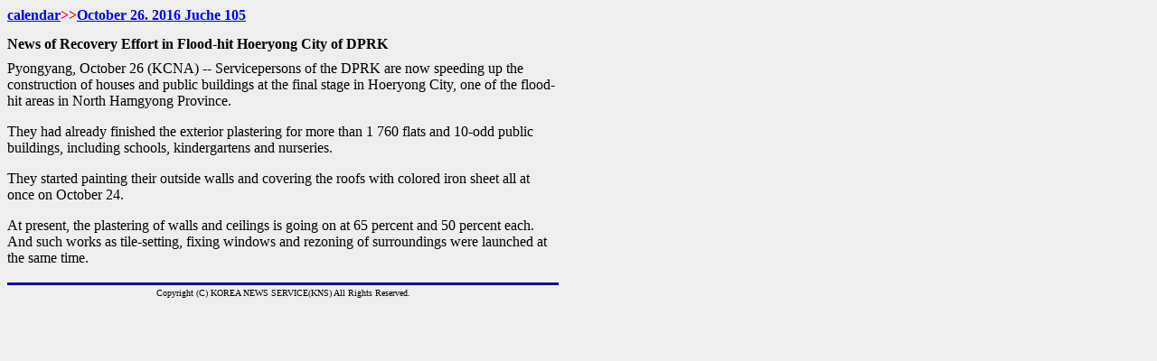

--- FILE ---
content_type: text/html
request_url: http://www.kcna.co.jp/item/2016/201610/news26/20161026-19ee.html
body_size: 1048
content:
<!DOCTYPE html PUBLIC "-//W3C//DTD HTML 4.01 Transitional//EN">

<html lang="ja">

	<head>
		<meta http-equiv="content-type" content="text/html;charset=iso-8859-1">
		<title></title>
	</head>

	<body background="file:///C:/images/kabe-0.gif" bgcolor="#eeeeee">
		<table width="610" border="0" cellspacing="0" cellpadding="0">
			<tr>
				<td><b><font size="3"><a href="../../calendar-2016e.html">calendar</a></font><font size="3" color="#ee0000">&gt;&gt;</font></b><a href="../2016-10-26ee.html"><b>October</b><font size="3"><b> 26. 2016 Juche</b></font> <font size="3"><b>105</b></font></a></td>
			</tr>
		</table>
		<table width="610" border="0" cellspacing="0" cellpadding="0">
			<tr height="4">
				<td width="610" height="4"></td>
			</tr>
			<tr height="5">
				<td width="610" height="5"></td>
			</tr>
			<tr height="5">
				<td width="610" height="5"></td>
			</tr>
			<tr>
				<td width="610">
					<div align="left">
						<b>News of Recovery Effort in Flood-hit Hoeryong City of DPRK</b></div>
				</td>
			</tr>
			<tr height="5">
				<td width="610" height="5">
					<div align="center">
						</div>
				</td>
			</tr>
			<tr height="4">
				<td width="610" height="4"></td>
			</tr>
			<tr>
				<td width="610">Pyongyang, October 26 (KCNA) -- Servicepersons of the DPRK are now speeding up the construction of houses and public buildings at the final stage in Hoeryong City, one of the flood-hit areas in North Hamgyong Province.<br>
					<p> They had already finished the exterior plastering for more than 1 760 flats and 10-odd public buildings, including schools, kindergartens and nurseries. <br>
					</p>
					<p> They started painting their outside walls and covering the roofs with colored iron sheet all at once on October 24.<br>
					</p>
					<p> At present, the plastering of walls and ceilings is going on at 65 percent and 50 percent each. And such works as tile-setting, fixing windows and rezoning of surroundings were launched at the same time.<br>
						<br>
					</p>
					<div align="left">
						<a href="2004-03-12.html"> </a></div>
				</td>
			</tr>
		</table>
		<table width="610" border="0" cellspacing="0" cellpadding="0">
			<tr>
				<td bgcolor="#0000aa"><img src="file:///C:/images/02mm.gif" alt="" width="28" height="3" border="0"></td>
			</tr>
			<tr>
				<td><img src="file:///C:/images/02mm.gif" alt="" width="28" height="3" border="0"></td>
			</tr>
			<tr>
				<td>
					<div align="center">
						<font size="1">Copyright (C) KOREA NEWS SERVICE(KNS) All Rights Reserved.</font></div>
				</td>
			</tr>
		</table>
	</body>

</html>